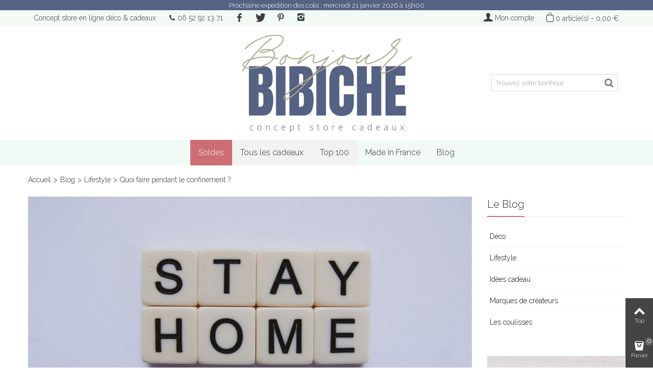

--- FILE ---
content_type: text/html; charset=utf-8
request_url: https://www.bonjourbibiche.com/blog/247_quoi-faire-pendant-le-confinement.html
body_size: 12604
content:
<!DOCTYPE HTML> <!--[if lt IE 7]><html class="no-js lt-ie9 lt-ie8 lt-ie7" lang="fr-fr"><![endif]--> <!--[if IE 7]><html class="no-js lt-ie9 lt-ie8 ie7" lang="fr-fr"><![endif]--> <!--[if IE 8]><html class="no-js lt-ie9 ie8" lang="fr-fr"><![endif]--> <!--[if gt IE 8]><html class="no-js ie9" lang="fr-fr"><![endif]--><html lang="fr-fr"><head><meta charset="utf-8" /><title>Quoi faire pendant le confinement ?</title><meta name="description" content="60 activités à faire en famille ou en solo pendant le confinement." /><meta name="keywords" content="quoi faire pendant le confinement" /><meta name="robots" content="index,follow" /><meta name="viewport" content="width=device-width, minimum-scale=0.25, maximum-scale=1.6, initial-scale=1.0" /><meta name="apple-mobile-web-app-capable" content="yes" /><link rel="icon" type="image/vnd.microsoft.icon" href="/img/favicon.ico?1719581610" /><link rel="shortcut icon" type="image/x-icon" href="/img/favicon.ico?1719581610" /><link rel="apple-touch-icon" sizes="57x57" href="/modules/stthemeeditor/img/1/touch-icon-iphone-57.png" /><link rel="apple-touch-icon" sizes="72x72" href="/modules/stthemeeditor/img/1/touch-icon-iphone-72.png" /><link rel="apple-touch-icon" sizes="114x114" href="/modules/stthemeeditor/img/1/touch-icon-iphone-114.png" /><link rel="apple-touch-icon" sizes="144x144" href="/modules/stthemeeditor/img/1/touch-icon-iphone-144.png" /><link rel="stylesheet" href="https://fonts.googleapis.com/css?family=Raleway:300" type="text/css" media="all" /><link rel="stylesheet" href="https://fonts.googleapis.com/css?family=Raleway:100" type="text/css" media="all" /><link rel="stylesheet" href="https://fonts.googleapis.com/css?family=Raleway:200" type="text/css" media="all" /><link rel="stylesheet" href="https://www.bonjourbibiche.com/themes/panda/cache/v_154_cf6fd6db8c45e2af7b66e273fcc17436_all.css" type="text/css" media="all" /><link href="https://www.bonjourbibiche.com/modules/stthemeeditor/views/css/customer-s1.css" rel="stylesheet" type="text/css" media="all" /> <style type="text/css">.st_banner_block_1 .style_content, a.st_banner_block_1 , .st_banner_block_1 .style_content a{color:#ffffff;} .st_banner_block_1 .icon_line:after, .st_banner_block_1 .icon_line:before{background-color:#ffffff;} .st_banner_block_1 .line, .st_banner_block_1 .btn{border-color:#ffffff;}.st_banner_block_2 .style_content, a.st_banner_block_2 , .st_banner_block_2 .style_content a{color:#ffffff;} .st_banner_block_2 .icon_line:after, .st_banner_block_2 .icon_line:before{background-color:#ffffff;} .st_banner_block_2 .line, .st_banner_block_2 .btn{border-color:#ffffff;}.st_banner_block_3 .style_content, a.st_banner_block_3 , .st_banner_block_3 .style_content a{color:#ffffff;} .st_banner_block_3 .icon_line:after, .st_banner_block_3 .icon_line:before{background-color:#ffffff;} .st_banner_block_3 .line, .st_banner_block_3 .btn{border-color:#ffffff;}.st_banner_block_4 .style_content, a.st_banner_block_4 , .st_banner_block_4 .style_content a{color:#ffffff;} .st_banner_block_4 .icon_line:after, .st_banner_block_4 .icon_line:before{background-color:#ffffff;} .st_banner_block_4 .line, .st_banner_block_4 .btn{border-color:#ffffff;}.st_banner_block_7 .style_content, a.st_banner_block_7 , .st_banner_block_7 .style_content a{color:#ffffff;} .st_banner_block_7 .icon_line:after, .st_banner_block_7 .icon_line:before{background-color:#ffffff;} .st_banner_block_7 .line, .st_banner_block_7 .btn{border-color:#ffffff;}#st_banner_10.st_banner_row .row{margin-left:-0px;margin-right:-0px;}#st_banner_10 .banner_col{padding-left:0px;padding-right:0px;}#st_banner_10 .banner_col.banner_b .st_banner_block{margin-bottom:0px;}#st_banner_10{margin-bottom:20px;}#st_banner_11.st_banner_row .row{margin-left:-0px;margin-right:-0px;}#st_banner_11 .banner_col{padding-left:0px;padding-right:0px;}#st_banner_11 .banner_col.banner_b .st_banner_block{margin-bottom:0px;}#st_banner_11{margin-top:0px;}#st_banner_11{margin-bottom:0px;}</style><style type="text/css">.stsocial_list li a,#footer-primary .stsocial_list li a,#footer-secondary .stsocial_list li a,#footer-tertiary .stsocial_list li a{color:#3b3b3b;}.stsocial_list li a:hover,#footer-primary .stsocial_list li a:hover,#footer-secondary .stsocial_list li a:hover,#footer-tertiary .stsocial_list li a:hover{color:#000000;}.stsocial_list li a,#footer-primary .stsocial_list li a,#footer-secondary .stsocial_list li a,#footer-tertiary .stsocial_list li a{background-color:#f2faf6;}.stsocial_list_footer_bottom .icon-large{font-size:1.166em;}</style><style type="text/css">.parallax_text_con_1 .style_content, .parallax_text_con_1 .style_content a{color:#ffffff;} .parallax_text_con_1 .icon_line:after, .parallax_text_con_1 .icon_line:before{background-color:#ffffff;} .parallax_text_con_1 .line, .parallax_text_con_1 .btn{border-color:#ffffff;}.parallax_text_con_2 .style_content, .parallax_text_con_2 .style_content a{color:#ffffff;} .parallax_text_con_2 .icon_line:after, .parallax_text_con_2 .icon_line:before{background-color:#ffffff;} .parallax_text_con_2 .line, .parallax_text_con_2 .btn{border-color:#ffffff;}#parallax_box_1{background-image: url(https://www.bonjourbibiche.com/modules/stthemeeditor/patterns/25.png);}#parallax_box_1 .parallax_heading{color:#ffffff;}#owl-parallax-1.owl-theme .owl-controls .owl-page.active span{background-color:#ffffff;}#parallax_box_1{padding-top:60px;}#parallax_box_1{padding-bottom:60px;}#parallax_box_2{background-image: url(https://www.bonjourbibiche.com/upload/stparallax/dda22dd9ccdbfd56b41ee2c143a3a01c.jpg);}#parallax_box_2{margin-top:10px;}#parallax_box_2{margin-bottom:10px;}</style><style type="text/css">#st_mega_menu_wrap #st_ma_150,#st_mega_menu_column_block #st_ma_150{background-color:#f2f2f2;}#st_mega_menu_wrap #st_ma_155,#st_mega_menu_column_block #st_ma_155,#st_mega_menu_wrap #st_ma_155,#st_mega_menu_wrap #st_ma_155 a,#st_mega_menu_column_block #st_ma_155,#st_mega_menu_column_block #st_ma_155 a{color:#ffffff;}#st_mega_menu_wrap #st_ma_155:hover, #st_mega_menu_wrap #st_menu_155.current .ma_level_0,#st_mega_menu_column_block #st_ma_155:hover, #st_mega_menu_column_block #st_menu_155.current .ma_level_0,#st_mega_menu_wrap #st_ma_155 a:hover,#st_mega_menu_column_block #st_ma_155 a:hover{color:#ffffff;}#st_mega_menu_wrap #st_ma_155,#st_mega_menu_column_block #st_ma_155{background-color:#ce6d74;}#st_mega_menu_wrap #st_ma_164,#st_mega_menu_column_block #st_ma_164{background-color:#f2f2f2;}</style><style type="text/css">#easycontent_47 {margin-top:0px;}#easycontent_47 {margin-bottom:0px;}#easycontent_48 {margin-top:0px;}#easycontent_48 {margin-bottom:0px;}#easycontent_52 .style_content .btn{color:#2b2b2b;}#easycontent_52 .style_content .btn{background-color:#f2faf6;border-color:#f2faf6;}#easycontent_52 .style_content .btn:hover{color:#ffffff;}#easycontent_52 .style_content .btn:hover{border-color:#2b2b2b;}#easycontent_52 .style_content .btn:hover{-webkit-box-shadow: none; box-shadow: none;background-color: #2b2b2b;}</style><style type="text/css">body#index .st_blog_featured_article_container .products_slider .owl-theme.owl-navigation-tr .owl-controls .owl-buttons div.disabled,body#index .st_blog_featured_article_container .products_slider .owl-theme.owl-navigation-tr .owl-controls .owl-buttons div.disabled:hover{background-color:transplanted;}</style><style type="text/css">body#index .st_blog_recent_article_container .products_slider .owl-theme.owl-navigation-tr .owl-controls .owl-buttons div.disabled,body#index .st_blog_recent_article_container .products_slider .owl-theme.owl-navigation-tr .owl-controls .owl-buttons div.disabled:hover{background-color:transplanted;}</style><style type="text/css">.brands_slider_container .products_slider .owl-theme.owl-navigation-tr .owl-controls .owl-buttons div.disabled,.brands_slider_container .products_slider .owl-theme.owl-navigation-tr .owl-controls .owl-buttons div.disabled:hover{background-color:transplanted;}</style><style type="text/css">.featured_categories_slider_container .products_slider .owl-theme.owl-navigation-tr .owl-controls .owl-buttons div.disabled,.featured_categories_slider_container .products_slider .owl-theme.owl-navigation-tr .owl-controls .owl-buttons div.disabled:hover{background-color:transplanted;}</style><style type="text/css">.best-sellers_block_center_container .products_slider .owl-theme.owl-navigation-tr .owl-controls .owl-buttons div.disabled,.best-sellers_block_center_container .products_slider .owl-theme.owl-navigation-tr .owl-controls .owl-buttons div.disabled:hover{background-color:transplanted;}</style><meta name="twitter:card" content="summary"><meta name="twitter:site" content="@bonjourbibiche"><meta name="twitter:creator" content="@bonjourbibiche"><meta name="twitter:title" content="Bonjour Bibiche - Happy concept-store made in Paris"><meta name="twitter:description" content="Un bel objet design, un accessoire tendance, un bijou de créateur, de la vaisselle colorée, de la belle papeterie... BONJOUR BIBICHE c'est La bonne adresse pour [vous] faire plaisir et trouver des idées pour illuminer la décoration de votre appartement."><meta name="twitter:image" content="../img/logo.jpg"><script async src="https://www.googletagmanager.com/gtag/js?id=G-Y86ZKPN5JM"></script> <script src="https://www.google.com/recaptcha/api.js?hl=fr-fr"></script> </head><body id="module-stblog-article" class="module-stblog-article hide-left-column show-right-column lang_fr "> <!--[if lt IE 9]><p class="alert alert-warning">Please upgrade to Internet Explorer version 9 or download Firefox, Opera, Safari or Chrome.</p> <![endif]--><div id="st-container" class="st-container st-effect-0"><div class="st-pusher"><div class="st-content"><div class="st-content-inner"><div id="body_wrapper"><div class="header-container "> <header id="header"><div class="banner"><div id="st_banner_11" class="st_banner_row block hidden-xs "><div class="row block_content"><div id="banner_box_11" class="col-sm-12 banner_col" data-height="100"><div id="st_banner_block_7" class="st_banner_block_7 st_banner_block" style="height:20px;"><div class="st_banner_image" style="background-color:#556284;"></div><div class="banner_text text_table_wrap "><div class="text_table"><div class="text_td style_content text-center banner_text_top clearfix"><p style="font-size:.9em;text-align:center;"><span style="color:#ffffff;">Prochaine expédition des colis : mercredi 21 janvier 2026 à 15h00</span></p></div></div></div></div></div></div></div></div><div id="top_bar" class="nav space-s" ><div class="wide_container"><div class="container"><div class="row"> <nav id="nav_left" class="clearfix"><div id="multilink_18" class="stlinkgroups_top dropdown_wrap first-item top_bar_item"><div class="dropdown_tri header_item"> Concept store en ligne d&eacute;co &amp; cadeaux</div></div><div id="multilink_5" class="stlinkgroups_top dropdown_wrap top_bar_item"><div class="dropdown_tri header_item"> <i class="icon-phone"></i>06 52 92 13 71</div></div><ul class="stsocial_list stsocial_list_topbar clearfix li_fl"><li class="top_bar_item"><a class="header_item" id="stsocial_facebook" href="http://www.facebook.com/bonjourbibiche" rel="nofollow" title="Facebook" target="_blank" ><i class="icon-facebook icon-large"></i></a></li><li class="top_bar_item"><a class="header_item" id="stsocial_twitter" href="http://www.twitter.com/bonjourbibiche" rel="nofollow" title="Twitter" target="_blank" ><i class="icon-twitter icon-large"></i></a></li><li class="top_bar_item"><a class="header_item" id="stsocial_pinterest" href="https://fr.pinterest.com/bonjourbibiche/" rel="nofollow" title="Pinterest" target="_blank" ><i class="icon-pinterest icon-large"></i></a></li><li class="top_bar_item"><a class="header_item" id="stsocial_instagram" href="https://www.instagram.com/bonjourbibiche" rel="nofollow" title="Instagram" target="_blank" ><i class="icon-instagram icon-large"></i></a></li></ul></nav> <nav id="nav_right" class="clearfix"><!--[hook displayNav] 160--><div class="shopping_cart top_bar_item shopping_cart_style_1 hidden-sm hidden-xs"> <a href="https://www.bonjourbibiche.com/commande" id="shopping_cart" title="Voir mon panier" rel="nofollow" class="header_item"><div class="ajax_cart_bag"> <span class="ajax_cart_quantity amount_circle ">0</span> <span class="ajax_cart_bg_handle"></span></div> <span class="cart_text">Panier</span> <span class="ajax_cart_quantity">0</span> <span class="ajax_cart_product_txt">article(s)</span> <span class="ajax_cart_split">-</span> <span class="ajax_cart_total"> 0,00 € </span> </a><div id="cart_block" class="cart_block exclusive"><div class="block_content"><div class="cart_block_list"><p class="cart_block_no_products alert alert-warning"> Aucun article</p><div class="cart-prices unvisible"><div class="cart-prices-line first-line"> <span class="price cart_block_shipping_cost ajax_cart_shipping_cost "> Offerte ! </span> <span > Livraison </span></div><div class="cart-prices-line last-line"> <span class="price cart_block_total ajax_block_cart_total">0,00 €</span> <span>TOTAL</span></div></div><p class="cart-buttons unvisible "> <a id="button_order_cart" class="btn btn-default" href="https://www.bonjourbibiche.com/commande" title="Voir mon panier" rel="nofollow">Voir mon panier</a></p><p> .</p><p> .</p></div></div></div></div><!--[hook displayNav] 160--><!--[hook displayNav] 111--><a class="login top_bar_item" href="https://www.bonjourbibiche.com/mon-compte" rel="nofollow" title="Connectez-vous à votre compte"> <span class="header_item"><i class="icon-user-1 icon-mar-lr2 icon-large"></i>Mon compte</span> </a><!--[hook displayNav] 111--></nav></div></div></div></div> <section id="mobile_bar" class="animated fast"><div class="container"><div id="mobile_bar_container" class=" mobile_bar_center_layout"><div id="mobile_bar_left"><div id="mobile_bar_left_inner"><a id="mobile_bar_menu_tri" class="mobile_bar_tri" href="javascript:;" rel="nofollow"> <i class="icon-menu icon_btn icon-1x"></i> <span class="mobile_bar_tri_text">Menu</span> </a></div></div><div id="mobile_bar_center"> <a id="mobile_header_logo" href="https://www.bonjourbibiche.com/" title="Bonjour Bibiche"> <img class="logo replace-2x" src="https://www.bonjourbibiche.com/img/bonjour-bibiche-logo-1605289268.jpg" data-2x="https://www.bonjourbibiche.com/modules/stthemeeditor/img/2fd655805a4da3111793c5076dfcb529.png" alt="Bonjour Bibiche" width="524" height="300"/> </a></div><div id="mobile_bar_right"><div id="mobile_bar_right_inner"><!--[hook displayMobileBar] 160--><a id="mobile_bar_cart_tri" href="javascript:;" rel="nofollow" title="Panier"><div class="ajax_cart_bag"> <span class="ajax_cart_quantity amount_circle ">0</span> <span class="ajax_cart_bg_handle"></span></div> <span class="mobile_bar_tri_text">Panier</span> </a><!--[hook displayMobileBar] 160--></div></div></div></div> </section><div id="header_primary" class="animated fast"><div class="wide_container"><div class="container"><div id="header_primary_row" class="row"><div id="header_left" class="col-sm-12 col-md-4 clearfix"></div><div id="header_center" class="col-sm-12 col-md-4"> <a id="logo_center" href="https://www.bonjourbibiche.com/" title="Bonjour Bibiche"> <img class="logo replace-2x" src="https://www.bonjourbibiche.com/img/bonjour-bibiche-logo-1605289268.jpg" data-2x="https://www.bonjourbibiche.com/modules/stthemeeditor/img/2fd655805a4da3111793c5076dfcb529.png" alt="Bonjour Bibiche" width="524" height="300"/> </a></div><div id="header_right" class="col-sm-12 col-md-4"><div id="header_top" class="row"><div id="header_top_right" class="col-sm-12 col-md-12 clearfix"> <!--[hook displayTop] 40--><!--[hook displayTop] 40--><!--[hook displayTop] 41--><!--[hook displayTop] 41--><!--[hook displayTop] 65--><!--[hook displayTop] 65--><!--[hook displayTop] 159--><div id="search_block_top" class=" top_bar_item clearfix"><form id="searchbox" method="get" action="https://www.bonjourbibiche.com/recherche" ><div id="searchbox_inner" class="clearfix"> <input type="hidden" name="controller" value="search" /> <input type="hidden" name="orderby" value="position" /> <input type="hidden" name="orderway" value="desc" /> <input class="search_query form-control" type="text" id="search_query_top" name="search_query" placeholder="Trouvez votre bonheur" value="" autocomplete="off" /> <button type="submit" name="submit_search" class="button-search"> <i class="icon-search-1 icon-large"></i> </button><div class="hidden more_prod_string">Plus de produits &gt;&gt;</div></div></form> </div><!--[hook displayTop] 159--><!--[hook displayTop] 134--><!--[hook displayTop] 134--></div></div></div></div></div></div></div> <section id="top_extra"><div id="st_mega_menu_container" class="animated fast"><div class="container"> <nav id="st_mega_menu_wrap" role="navigation"><ul class="st_mega_menu clearfix mu_level_0"><li id="st_menu_155" class="ml_level_0 m_alignment_0"> <a id="st_ma_155" href="https://www.bonjourbibiche.com/95-soldes" class="ma_level_0">Soldes</a></li><li id="st_menu_164" class="ml_level_0 m_alignment_0"> <a id="st_ma_164" href="https://www.bonjourbibiche.com/71-tous-les-articles" class="ma_level_0">Tous les cadeaux</a></li><li id="st_menu_150" class="ml_level_0 m_alignment_0"> <a id="st_ma_150" href="https://www.bonjourbibiche.com/140-top-cadeau" class="ma_level_0">Top 100</a></li><li id="st_menu_170" class="ml_level_0 m_alignment_1"> <a id="st_ma_170" href="https://www.bonjourbibiche.com/66-made-in-france" class="ma_level_0">Made in France</a></li><li id="st_menu_165" class="ml_level_0 m_alignment_0"> <a id="st_ma_165" href="https://www.bonjourbibiche.com/blog" class="ma_level_0">Blog</a></li></ul> </nav></div></div> </section> </header></div><div id="breadcrumb_wrapper" class=""><div class="container"><div class="row"><div class="col-xs-12 clearfix"><section class="breadcrumb" xmlns:v="http://rdf.data-vocabulary.org/#"><ul itemprop="breadcrumb"><li typeof="v:Breadcrumb"><a class="home" href="https://www.bonjourbibiche.com/" title="Retour &agrave; l&#039;accueil" rel="v:url" property="v:title">Accueil</a></li><li class="navigation-pipe">&gt;</li><li typeof="v:Breadcrumb"><a rel="v:url" property="v:title" href="https://www.bonjourbibiche.com/blog" title="Blog">Blog</a></li><li class="navigation-pipe">&gt;</li><li typeof="v:Breadcrumb"><a rel="v:url" property="v:title" href="https://www.bonjourbibiche.com/blog/3-lifestyle-mode-bijoux-createurs" title="Lifestyle">Lifestyle</a></li><li class="navigation-pipe">&gt;</li><li typeof="v:Breadcrumb"><span property="v:title">Quoi faire pendant le confinement ?</span></li></ul> </section></div></div></div></div><div class="columns-container"><div id="columns" class="container"><div class="row"><div id="center_column" class="center_column col-xs-12 col-sm-9"><div id="blog_primary_block"><div class="blog_image"><img src="https://www.bonjourbibiche.com/upload/stblog/1/247/342/247342large.jpg" alt="Quoi faire pendant le confinement ?" width="870" height="450" class="hover_effect" /></div><h1 class="heading">Quoi faire pendant le confinement ?</h1><div class="blog_content mar_b2"><p>Bonjour Bibiche ! Vous cherchez des activités à faire en famille ou en solo pendant le confinement ? Voici quelques suggestions pour occuper votre temps libre et garder le moral ces 30 prochains jours.<br />Bon courage à tous…et restez chez vous !</p><ol><li>Méditer</li><li>Faire la sieste</li><li>Astiquer l’argenterie</li><li>Ecouter de la musique</li><li>Jouer à des jeux vidéos</li><li>Nettoyer ses canalisations</li><li>Faire de la luminothérapie</li><li><span style="text-decoration: underline;"><a href="https://www.bonjourbibiche.com/62_hygge-games">Jouer à des jeux de société</a></span></li><li>Adopter la tendance <em>low poo</em></li><li>Prendre un goûter gourmand</li><li>Faire ses propres cosmétiques</li><li>Faire l’amour ou se masturber</li><li>Trier les papiers administratifs</li><li>Faire un puzzle de 1000 pièces</li><li>Manger des plats réconfortants</li><li>Ecrire des haikus ou des poèmes</li><li>Lire ou relire des livres ou des BD</li><li>Participer à des challenges TikTok</li><li>Réduire sa consommation d’alcool</li><li>Refaire les joints de la salle-de-bain</li><li>Se lancer dans l’écriture d’un roman</li><li>Trier et ranger ses placards de cuisine</li><li>Rempoter les plantes qui en ont besoin</li><li>Danser sur les tubes de son adolescence</li><li>Fabriquer ses propres produits ménagers</li><li>Rédiger un journal de bord du confinement</li><li>Confectionner ses propres masques en tissu</li><li>Nettoyer son appartement de fond en comble</li><li>Jouer aux cartes, en solo, à deux ou en famille</li><li>Lister les projets à réaliser après la quarantaine</li><li>Rien (c’est bien aussi parfois de ne rien faire ;-)</li><li>Réviser ses cours de maths, d’histoire ou de géo</li><li>Remplir des pages de mots-fléchés ou de sudoku</li><li>Aérer les pièces de la maison, très régulièrement</li><li>Entamer une cure de vitamines ou de gelée royale</li><li>Acheter en ligne une tenue d’intérieure confortable</li><li>Regarder des films, des séries ou des dessins-animés</li><li>Faire le tri dans ses photos et réaliser un&nbsp;<span style="text-decoration: underline;"><a href="https://www.bonjourbibiche.com/121-scrapbooking">album souvenir</a></span></li><li>Prendre un bain ou s’octroyer des moments de relaxation</li><li>Trier et ranger sa garde-robe selon la méthode Marie Condo</li><li>Apprendre une nouvelle langue ou suivre un formation en ligne</li><li>Préparer des gâteaux, des biscuits, des cookies et de la brioche</li><li>Créer un&nbsp;<span style="text-decoration: underline;"><a href="https://www.bonjourbibiche.com/blog/246_calendrier-de-l-avent-du-confinement.html">calendrier de l’avent du confinement</a></span> pour ses proches</li><li>Repeindre une pièce ou réparer les objets cassés dans la maison</li><li>S’adonner à des activités artistiques (dessin, peinture, chant, etc.)</li><li>Décrotter, nettoyer et cirer ses souliers en cuir avant de les ranger</li><li>Faire des soins du corps et du visage (gommage, masque, hydratation)</li><li>Faire ses repérages pour Noël et lister des&nbsp;<span style="text-decoration: underline;"><a href="https://www.bonjourbibiche.com/137-cadeau-noel">idées cadeaux</a></span> pour ses proches</li><li>Cuisiner des plats familiaux qui demandent plusieurs heures de préparation</li><li>Suivre des cours en ligne de yoga, de zumba, de fitness ou de gymnastique</li><li>Mettre en vente sur un site de seconde main les vêtements qu’on ne met plus</li><li>Faire le tri dans ses placards de salle-de-bain et jeter les cosmétiques périmés</li><li>Réaménager la pièce à vivre, changer les housses de coussin,&nbsp;<span style="text-decoration: underline;"><a href="https://www.bonjourbibiche.com/84-bougies-et-bougeoirs">allumer des bougies</a></span></li><li>Proposer aux personnes âgées ou fragiles proches de chez vous de faire leurs courses</li><li>Trier sa messagerie et se désabonner de toutes les newsletters reçues sans consentement</li><li>Sortir la boite à couture pour repriser ses vêtements abimés et recoudre les boutons prêts à tomber</li><li>Prendre des nouvelles de ses proches et leur envoyer des nouvelles par courrier, Skype ou whatsapp</li><li>Faire un don à une association caritative ou s’engager auprès d’une équipe de maraudeurs de la Croix-Rouge</li><li>S’initier à une activité créative (tricot, <span style="text-decoration: underline;"><a href="https://www.bonjourbibiche.com/57_britney-pompadour">broderie</a></span>, origami, <em>scrapbooking</em>, papier-mâché, pâte à sel, coloriage, etc.)</li><li>Cuisiner de bons petits plats et les apporter à l’hôpital le plus proche de chez vous dans la limite des conditions de déplacement</li></ol><p>Et vous ? Que faites-vous pour occuper vos journées pendant le confinement ?</p></div><div class="blog_info mar_b1"> <span class="posted_on">Posté le</span> <span class="date-add">01/11/2020</span> <span class="posted_by">par</span> <span class="posted_author">Juliette</span> <span class="blog-categories"> <a href="https://www.bonjourbibiche.com/blog/1-accueil" title="Home">Home</a>, <a href="https://www.bonjourbibiche.com/blog/3-lifestyle-mode-bijoux-createurs" title="Lifestyle">Lifestyle</a> </span></div></div> <section id="blog_link_nav" class="clearfix"> <a href="https://www.bonjourbibiche.com/blog/240_statistiques-noel.html" title="Article précédent" class="fl"><i class="icon-left-open-3 icon-mar-lr2"></i>Article précédent</a> <a href="https://www.bonjourbibiche.com/blog/259_plaisirs-de-noel.html" title="Article suivant" class="fr">Article suivant<i class="icon-right-open-3 icon-mar-lr2"></i></a> </section> <section id="blog_related_products" class="block products_block section"><h3 class="title_block "><span>Vous aimerez peut-être</span></h3><div id="blog_related-itemslider" class="products_slider"><div class="slides owl-navigation-tr"><div class="ajax_block_product first_item"><div class="pro_outer_box"><div class="pro_first_box"> <a href="https://www.bonjourbibiche.com/carnets/1783-journal-intime-avec-cadenas.html" title="Journal intime avec cadenas" class="product_image"><img data-src="https://www.bonjourbibiche.com/12943-home_default/journal-intime-avec-cadenas.jpg" height="273" width="273" alt="Journal intime avec cadenas" class="replace-2x img-responsive front-image lazyOwl "/> </a></div><div class="pro_second_box"><p class="s_title_block "><a href="https://www.bonjourbibiche.com/carnets/1783-journal-intime-avec-cadenas.html" title="Journal intime avec cadenas">Journal intime avec cadenas</a></p><div class="price_container"> <span class="price">13,95 €</span></div></div></div></div><div class="ajax_block_product last_item"><div class="pro_outer_box"><div class="pro_first_box"> <a href="https://www.bonjourbibiche.com/jouets-enfant/1844-puzzle-plage.html" title="Puzzle Plage paradisiaque" class="product_image"><img data-src="https://www.bonjourbibiche.com/11443-home_default/puzzle-plage.jpg" height="273" width="273" alt="Puzzle Plage paradisiaque" class="replace-2x img-responsive front-image lazyOwl "/> </a></div><div class="pro_second_box"><p class="s_title_block "><a href="https://www.bonjourbibiche.com/jouets-enfant/1844-puzzle-plage.html" title="Puzzle Plage paradisiaque">Puzzle Plage paradisiaque</a></p><div class="price_container"> <span class="price">14,93 €</span></div></div></div></div></div> </section><div id="blog_secondary_block"> <section id="st_blog_comment_reply_block" class="block section"><h4 class="title_block"><span id="stblog_leave_a_comment">Laisser un commentaire</span><span id="stblog_leave_a_reply">Répondre</span></h4><div class="st_blog_comment_reply"><form name="st_blog_comment_form" action="https://www.bonjourbibiche.com/module/stblogcomments/default?action=add_comment&secure_key=5278b231fb46a84c04a371f7aa062fab"><div id="comment_input" class="row"><p class="col-xs-4"><input name="customer_name" type="text" class="form-control" placeholder="Nom (requis)" value="" /></p><p class="col-xs-4"><input name="customer_email" type="text" class="form-control" placeholder="Email" value="" /></p></div><div id="comment_textarea" class="row"><div class="col-xs-8"><textarea id="comment_content" name="content" rows="30" cols="6" class="form-control" autocomplete="off"></textarea></div></div> <input name="id_blog" type="hidden" value="247" /> <input id="blog_comment_parent_id" name="id_parent" type="hidden" value="0" /><div> <input type="submit" name="st_blog_comment_submit" id="st_blog_comment_submit" value="Publier" class="btn btn-default mar_r4" /> <a href="javascript:;" id="cancel_comment_reply_link" class="go hidden">Annuler</a></div></form></div> </section></div></div><div id="right_column" class="col-xxs-8 col-xs-6 col-sm-3 column"><div id="st_blog_block_categories" class="block column_block"><h3 class="title_block"><span>Le Blog</span></h3><div class="block_content categories_tree_block"><ul class="tree dhtml"><li > <a href="https://www.bonjourbibiche.com/blog/4-decoration-design" title="D&eacute;co">D&eacute;co</a></li><li > <a href="https://www.bonjourbibiche.com/blog/3-lifestyle-mode-bijoux-createurs" class="selected" title="Lifestyle">Lifestyle</a></li><li > <a href="https://www.bonjourbibiche.com/blog/5-idees-cadeau-original" title="Id&eacute;es cadeau">Id&eacute;es cadeau</a></li><li > <a href="https://www.bonjourbibiche.com/blog/6-portraits-de-blogueurs" title="Marques de cr&eacute;ateurs">Marques de cr&eacute;ateurs</a></li><li class="last"> <a href="https://www.bonjourbibiche.com/blog/2-les-coulisses" title="Les coulisses">Les coulisses</a></li></ul> </div></div><div id="st_banner_12" class="st_banner_row block hover_effect_4 "><div class="row block_content"><div id="banner_box_12" class="col-sm-12 banner_col" data-height="100"> <a id="st_banner_block_9" href="https://www.bonjourbibiche.com/95-soldes" class="st_banner_block_9 st_banner_block" target="_self" title="Soldes d&#039;&eacute;t&eacute; @bonjourbibiche" style="height:600px;"><div class="st_banner_image" style="background-image:url(https://www.bonjourbibiche.com/upload/stbanner/4d303780b9e3a4bea861ef357995c142.jpg);"></div> </a></div></div></div></div></div></div></div> <footer id="footer" class="footer-container"> <section id="footer-primary"><div class="wide_container"><div class="container"><div class="row"> <section id="easycontent_47" class=" easycontent col-xs-12 col-sm-6 block"><div class="style_content footer_block_content keep_open text-center "><div class="col-xs-12 col-sm-4" style="padding: 0px 0px 0px 0px;"><p style="font-size: 12px; text-align: center; margin: 0px 0px 0px 0px;"><strong>Livraison rapide<br /></strong></p><div class="easy_icon" style="text-align: center; margin-bottom: 10px;"></div><p style="font-size: 12px; text-align: center; margin-right: 5px; margin-left: 5px; margin-bottom: 10px;">Colissimo ou Lettre suivie</p></div><div class="col-xs-12 col-sm-4" style="padding: 0px 0px 0px 0px;"><p style="font-size: 12px; text-align: center; margin: 0px 0px 0px 0px;"><strong>Prochain envoi<br /></strong></p><div class="easy_icon" style="text-align: center; margin-bottom: 10px;"></div><p style="font-size: 12px; text-align: center; margin-right: 5px; margin-left: 5px; margin-bottom: 10px;">Mercredi 21 janvier 2026 à 15h00</p></div><div class="col-xs-12 col-sm-4" style="padding: 0px 0px 0px 0px;"><p style="font-size: 12px; text-align: center; margin: 0px 0px 0px 0px;"><strong>Délais livraison<br /></strong></p><div class="easy_icon" style="text-align: center; margin-bottom: 10px;"></div><p style="font-size: 12px; text-align: center; margin-right: 5px; margin-left: 5px; margin-bottom: 10px;">2 à 3 jours en France métropolitaine</p></div></div> </section> <section id="easycontent_48" class=" easycontent col-xs-12 col-sm-6 block"><div class="style_content footer_block_content keep_open text-center "><div class="col-xs-12 col-sm-4" style="padding: 0px 0px 0px 0px;"><p style="font-size: 12px; text-align: center; margin: 0px 0px 0px 0px;"><strong>Achat sécurisé</strong></p><div class="easy_icon" style="text-align: center; margin-bottom: 10px;"></div><p style="font-size: 12px; text-align: center; margin-right: 5px; margin-left: 5px; margin-bottom: 10px;">CB, virement, chèque, PayPal acceptés</p></div><div class="col-xs-12 col-sm-4" style="padding: 0px 0px 0px 0px;"><p style="font-size: 12px; text-align: center; margin: 0px 0px 0px 0px;"><strong>Retour colis</strong></p><div class="easy_icon" style="text-align: center; margin-bottom: 10px;"></div><p style="font-size: 12px; text-align: center; margin-right: 5px; margin-left: 5px; margin-bottom: 10px;">14 jours pour changer d’avis</p></div><div class="col-xs-12 col-sm-4" style="padding: 0px 0px 0px 0px;"><p style="font-size: 12px; text-align: center; margin: 0px 0px 0px 0px;"><strong>Envoi à un ami<br /></strong></p><div class="easy_icon" style="text-align: center; margin-bottom: 10px;"></div><p style="font-size: 12px; text-align: center; margin-right: 5px; margin-left: 5px; margin-bottom: 10px;">Emballage cadeau facturé 1 €</p></div></div> </section></div></div></div> </section> <section id="footer-secondary"><div class="wide_container"><div class="container"><div class="row"> <!--[hook displayFooter] 50--><!--[hook displayFooter] 50--><!--[hook displayFooter] 120--><!--[hook displayFooter] 120--><!--[hook displayFooter] 181--> <!--[hook displayFooter] 181--></div></div></div> </section> <section id="footer-tertiary"><div class="wide_container"><div class="container"><div class="row"> <section id="multilink_13" class="stlinkgroups_links_footer col-xs-12 col-sm-2-4 block "> <a href="javascript:;" class="opener visible-xs">&nbsp;</a><p class="title_block"> A propos</p><ul class="footer_block_content bullet custom_links_list"><li> <a href="https://www.bonjourbibiche.com/content/6-qui-sommes-nous" title="A propos de Bonjour Bibiche" > Qui sommes-nous ? </a></li><li> <a href="https://www.bonjourbibiche.com/content/20-newsletters-de-bonjour-bibiche-les-bonnes-nouvelles" title="Newsletter" > Newsletter </a></li><li> <a href="https://www.bonjourbibiche.com/blog" title="Blog" > Blog </a></li><li> <a href="https://www.bonjourbibiche.com/content/18-presse" title="Rubrique Presse" > Presse </a></li><li> <a href="https://www.bonjourbibiche.com/content/3-conditions-generales-vente" title="Conditions g&eacute;n&eacute;rales de vente" rel="nofollow" > CGV </a></li><li> <a href="https://www.bonjourbibiche.com/content/2-mentions-legales" title="Mentions l&eacute;gales" rel="nofollow" > Mentions l&eacute;gales </a></li><li> <a href="https://www.bonjourbibiche.com/content/12-donnees-personnelles" title="Donn&eacute;es personnelles" rel="nofollow" > Donn&eacute;es personnelles </a></li></ul> </section> <section id="multilink_14" class="stlinkgroups_links_footer col-xs-12 col-sm-2-4 block "> <a href="javascript:;" class="opener visible-xs">&nbsp;</a><p class="title_block"> Catalogue</p><ul class="footer_block_content bullet custom_links_list"><li> <a href="https://www.bonjourbibiche.com/68-tendances" title="Tendances" > Tendances </a></li><li> <a href="https://www.bonjourbibiche.com/nouveaux-produits" title="Nouveaut&eacute;s du jour" > Nouveaut&eacute;s </a></li><li> <a href="https://www.bonjourbibiche.com/content/24-boutique-de-createurs-en-ligne" title="Boutique de cr&eacute;ateurs en ligne" > Marques </a></li><li> <a href="https://www.bonjourbibiche.com/promotions" title="Soldes" > Promotions </a></li><li> <a href="https://www.bonjourbibiche.com/content/25-code-promo-bonjour-bibiche" title="Code promo Bonjour Bibiche" rel="nofollow" > Code promo </a></li><li> <a href="https://www.bonjourbibiche.com/plan-site" title="Sitemap" > Plan du site </a></li></ul> </section> <section id="multilink_16" class="stlinkgroups_links_footer col-xs-12 col-sm-2-4 block "> <a href="javascript:;" class="opener visible-xs">&nbsp;</a><p class="title_block"> Services</p><ul class="footer_block_content bullet custom_links_list"><li> <a href="https://www.bonjourbibiche.com/module/blockwishlist/mywishlist" title="Wishlist" rel="nofollow" > Wishlist </a></li><li> <a href="https://www.bonjourbibiche.com/139-cartes-cadeau" title="Cartes Cadeau" > Carte cadeau </a></li><li> <a href="https://www.bonjourbibiche.com/content/21-premiere-visite-chez-bonjour-bibiche" title="Premi&egrave;re visite chez Bonjour Bibiche" > Papier cadeau </a></li><li> <a href="https://www.bonjourbibiche.com/content/1-livraison" title="Livraison" rel="nofollow" > Livraison </a></li><li> <a href="https://www.bonjourbibiche.com/content/27-affiliation" title="Affiliation" rel="nofollow" > Affiliation </a></li></ul> </section> <section id="multilink_17" class="stlinkgroups_links_footer col-xs-12 col-sm-2-4 block "> <a href="javascript:;" class="opener visible-xs">&nbsp;</a><p class="title_block"> Aide</p><ul class="footer_block_content bullet custom_links_list"><li> <a href="https://www.bonjourbibiche.com/content/21-premiere-visite-chez-bonjour-bibiche" title="Premi&egrave;re visite chez Bonjour Bibiche" > Premi&egrave;re visite </a></li><li> <a href="https://www.bonjourbibiche.com/content/5-paiement-securise" title="Paiement s&eacute;curis&eacute;" rel="nofollow" > Paiement s&eacute;curis&eacute; </a></li><li> <a href="https://www.bonjourbibiche.com/content/10-retours-et-sav" title="Retours et SAV" rel="nofollow" > Retour colis </a></li><li> <a href="https://www.bonjourbibiche.com/content/11-questions-frequentes" title="Questions fr&eacute;quentes" rel="nofollow" > FAQ </a></li><li> <a href="https://www.bonjourbibiche.com/content/23-devenir-fournisseur" title="Devenir fournisseur" rel="nofollow" > Devenir fournisseur </a></li><li> <a href="https://www.bonjourbibiche.com/nous-contacter" title="Contactez-nous" rel="nofollow" > Contact </a></li></ul> </section><section id="easycontent_52" class=" easycontent col-xs-12 col-sm-2-4 block"> <a href="javascript:;" class="opener visible-xs">&nbsp;</a><p class="title_block"> Contactez-nous</p><div class="style_content footer_block_content "><div class="clearfix mar_b6 easycontent_s3"><em class="easy_icon icon-phone icon-large"><span class="unvisible"> </span></em><div>06 52 92 13 71</div><div>lundi &gt; vendredi de 9h à 15h</div></div><div style="text-align: center;"><a href="https://www.bonjourbibiche.com/nous-contacter" class="btn btn-default" style="border: solid #000000 1px;">Contactez-nous</a></div></div> </section></div></div></div> </section><div id="footer-bottom"><div class="wide_container"><div class="container"><div class="row"><div class="col-xs-12 col-sm-12 clearfix"> <aside id="footer_bottom_left">© 2015-2024 Bonjour Bibiche™. Tous Droits Réservés </aside> <aside id="footer_bottom_right"> <img src="/modules/stthemeeditor/img/payment-options.png" alt="Payment methods" /> </aside></div></div></div></div></div> </footer></div><div id="st-content-inner-after" data-version="1-6-1-1-1-2-1"></div></div></div><div id="st-pusher-after"></div></div> <!--[hook displaySideBarRight] 71--> <!--[hook displaySideBarRight] 71--><!--[hook displaySideBarRight] 160--><nav class="st-menu" id="side_products_cart"><div class="divscroll"><div class="wrapperscroll"><div class="st-menu-header"><p class="st-menu-title">Panier</p> <a href="javascript:;" class="close_right_side" title="Fermer"><i class="icon-angle-double-right icon-0x"></i></a></div><div id="side_cart_block" class="cart_block exclusive"><div class="block_content"><div class="cart_block_list"><p class="cart_block_no_products alert alert-warning"> Votre panier est tristement vide :-(</p><div class="cart-prices unvisible"><div class="cart-prices-line first-line"> <span class="price cart_block_shipping_cost ajax_cart_shipping_cost "> Offerte ! </span> <span > Livraison * </span></div><div class="cart-prices-line last-line"> <span class="price cart_block_total ajax_block_cart_total">0,00 €</span> <span>TOTAL</span></div></div><div class="cart-buttons unvisible row"><div class="col-xs-6"> <span class="side_continue btn btn-default btn-bootstrap" title="Fermer"> Fermer </span></div><div class="col-xs-6"> <a class="btn btn-default btn-bootstrap" href="https://www.bonjourbibiche.com/commande" title="Commander" rel="nofollow">Commander</a></div></div><p></p><p> .</p><p> .</p></div></div></div></div></div> </nav><!--[hook displaySideBarRight] 160--><div class="st-menu st-menu-right" id="side_stmobilemenu"><div class="divscroll"><div class="wrapperscroll"><div class="st-menu-header"><p class="st-menu-title">Menu</p> <a href="javascript:;" class="close_right_side" title="Close"><i class="icon-angle-double-left icon-0x"></i></a></div><div id="st_mobile_menu" class="stmobilemenu_box"><div id="search_block_menu"><form id="searchbox_menu" method="get" action="https://www.bonjourbibiche.com/recherche" > <input type="hidden" name="controller" value="search" /> <input type="hidden" name="orderby" value="position" /> <input type="hidden" name="orderway" value="desc" /> <input class="search_query form-control" type="text" id="search_query_menu" name="search_query" placeholder="Trouvez votre bonheur" value="" /> <button type="submit" name="submit_search" class="button-search"> <i class="icon-search-1 icon-0x"></i> </button><div class="hidden more_prod_string">Plus d'articles &gt;&gt;</div></form></div><ul id="multilink_mobile_18" class="mo_mu_level_0 mobile_menu_ul"><li class="mo_ml_level_0 mo_ml_column"> <a href="javascript:;" rel="nofollow" class="mo_ma_level_0 ma_span"> Concept store en ligne d&eacute;co &amp; cadeaux </a></li></ul><ul id="multilink_mobile_5" class="mo_mu_level_0 mobile_menu_ul"><li class="mo_ml_level_0 mo_ml_column"> <a href="javascript:;" rel="nofollow" class="mo_ma_level_0 ma_span"> <i class="icon-phone"></i>06 52 92 13 71 </a></li></ul><ul id="st_mobile_menu_ul" class="mo_mu_level_0"><li class="mo_ml_level_0 mo_ml_column"> <a id="st_mo_ma_155" href="https://www.bonjourbibiche.com/95-soldes" class="mo_ma_level_0">Soldes</a></li><li class="mo_ml_level_0 mo_ml_column"> <a id="st_mo_ma_164" href="https://www.bonjourbibiche.com/71-tous-les-articles" class="mo_ma_level_0">Tous les cadeaux</a></li><li class="mo_ml_level_0 mo_ml_column"> <a id="st_mo_ma_150" href="https://www.bonjourbibiche.com/140-top-cadeau" class="mo_ma_level_0">Top 100</a></li><li class="mo_ml_level_0 mo_ml_column"> <a id="st_mo_ma_170" href="https://www.bonjourbibiche.com/66-made-in-france" class="mo_ma_level_0">Made in France</a></li><li class="mo_ml_level_0 mo_ml_column"> <a id="st_mo_ma_165" href="https://www.bonjourbibiche.com/blog" class="mo_ma_level_0">Blog</a></li></ul><ul id="userinfo_mod_mobile_menu" class="mo_mu_level_0 mobile_menu_ul"><li class="mo_ml_level_0 mo_ml_column"> <a href="https://www.bonjourbibiche.com/mon-compte" title="Se connecter" rel="nofollow" class="mo_ma_level_0"> <i class="icon-user-1 icon-mar-lr2 icon-large"></i>Se connecter </a></li></ul></div></div></div></div><div id="rightbar" class="rightbar_2 rightbar_columns_1"> <!--[hook displayRightBar] 71--><div id="to_top_wrap" class="rightbar_wrap"> <a href="#top_bar" id="to_top_btn" class="icon_wrap disabled" title="Back to top"><i class="icon-up-open-2 icon-0x"></i><span class="icon_text">Top</span></a></div><!--[hook displayRightBar] 71--><!--[hook displayRightBar] 160--><div id="rightbar_cart" class="rightbar_wrap"> <a id="rightbar-shopping_cart" href="https://www.bonjourbibiche.com/commande" class="rightbar_tri icon_wrap" title="Voir mon panier"> <i class="icon-glyph icon_btn icon-0x"></i> <span class="icon_text">Panier</span> <span class="ajax_cart_quantity amount_circle simple_hidden ">0</span> </a></div><!--[hook displayRightBar] 160--><div id="switch_right_column_wrap" class="rightbar_wrap"> <a href="javascript:;" id="switch_right_column" data-column="right_column" class="rightbar_tri icon_wrap" title="Display right column"><i class="icon-columns icon-0x"></i><span class="icon_text">Right</span></a></div></div><div id="leftbar"></div></div>
<script type="text/javascript">/* <![CDATA[ */;var CUSTOMIZE_TEXTFIELD=1;var FancyboxI18nClose='Fermer';var FancyboxI18nNext='Suivant';var FancyboxI18nPrev='Pr&eacute;c&eacute;dent';var added_to_wishlist='Le produit a été ajouté à votre liste.';var addtocart_animation=4;var ajax_allowed=true;var ajaxsearch=true;var baseDir='https://www.bonjourbibiche.com/';var baseUri='https://www.bonjourbibiche.com/';var blocksearch_type='top';var cart_size_height=45;var cart_size_width=45;var click_on_header_cart=0;var comparator_max_item=3;var comparedProductsIds=[];var contentOnly=false;var currency={"id":1,"name":"Euro","iso_code":"EUR","iso_code_num":"978","sign":"\u20ac","blank":"1","conversion_rate":"1.000000","deleted":"0","format":"2","decimals":"1","active":"1","prefix":"","suffix":" \u20ac","id_shop_list":null,"force_id":false};var currencyBlank=1;var currencyFormat=2;var currencyRate=1;var currencySign='€';var customizationIdMessage='Customization #';var delete_txt='Supprimer';var displayList=false;var freeProductTranslation='Offert !';var freeShippingTranslation='Offerte !';var generated_date=1768842311;var hasDeliveryAddress=false;var hover_display_cp=1;var id_lang=1;var img_dir='https://www.bonjourbibiche.com/themes/panda/img/';var instantsearch=false;var isGuest=0;var isLogged=0;var isMobile=false;var loggin_required='Vous devez être connecté(e) pour gérer votre wishilst (espace mon compte en haut à droite)';var max_item='You cannot add more than 3 product(s) to the product comparison';var min_item='Please select at least one product';var mywishlist_url='https://www.bonjourbibiche.com/module/blockwishlist/mywishlist';var page_name='module-stblog-article';var priceDisplayMethod=0;var priceDisplayPrecision=2;var quickView=false;var quickViewCaller=null;var removingLinkText='Supprimer cet article de mon panier';var roundMode=2;var search_url='https://www.bonjourbibiche.com/recherche';var st_is_mobile_device=false;var st_is_rtl=0;var st_responsive=1;var st_responsive_max=1;var st_retina=0;var st_sticky_mobile_header=2;var st_sticky_mobile_header_height=0;var static_token='20e540e6661fc28cc322c643ee2ae6f0';var stblogcomments_moderate=1;var stblogcomments_moderation='Votre message est soumis à validation avant publication. Ne sont pas approuvés les propos insultants et les publicités.';var stblogcomments_thank='Merci d’avoir laissé un commentaire !';var sticky_option=1;var toBeDetermined='Offerte !';var token='008e6608ff1e62777db8031537baf026';var usingSecureMode=true;var wishlistProductsJson=false;/* ]]> */</script> <script type="text/javascript" src="https://www.bonjourbibiche.com/themes/panda/cache/v_124_253b469788ae498d55fc08369b708435.js"></script> <script type="text/javascript" src="https://www.bonjourbibiche.com/modules/stthemeeditor/views/js/customer1.js"></script> <script type="text/javascript" src="https://www.googletagmanager.com/gtag/js?id=G-Y86ZKPN5JM"></script> <script type="text/javascript" src="https://www.google.com/recaptcha/api.js?hl=fr-fr"></script><script type="text/javascript">/* <![CDATA[ */;blog_flexslider_options={autoPlay:false,slideSpeed:400,stopOnHover:true,};;function updateFormDatas(){var nb=$('#quantity_wanted').val();var id=$('#idCombination').val();$('.paypal_payment_form input[name=quantity]').val(nb);$('.paypal_payment_form input[name=id_p_attr]').val(id);}$(document).ready(function(){var baseDirPP=baseDir.replace('http:','https:');if($('#in_context_checkout_enabled').val()!=1){$(document).on('click','#payment_paypal_express_checkout',function(){$('#paypal_payment_form_cart').submit();return false;});}var jquery_version=$.fn.jquery.split('.');if(jquery_version[0]>=1&&jquery_version[1]>=7){$('body').on('submit',".paypal_payment_form",function(){updateFormDatas();});}else{$('.paypal_payment_form').live('submit',function(){updateFormDatas();});}function displayExpressCheckoutShortcut(){var id_product=$('input[name="id_product"]').val();var id_product_attribute=$('input[name="id_product_attribute"]').val();$.ajax({type:"GET",url:baseDirPP+'/modules/paypal/express_checkout/ajax.php',data:{get_qty:"1",id_product:id_product,id_product_attribute:id_product_attribute},cache:false,success:function(result){if(result=='1'){$('#container_express_checkout').slideDown();}else{$('#container_express_checkout').slideUp();}return true;}});}$('select[name^="group_"]').change(function(){setTimeout(function(){displayExpressCheckoutShortcut()},500);});$('.color_pick').click(function(){setTimeout(function(){displayExpressCheckoutShortcut()},500);});if($('body#product').length>0){setTimeout(function(){displayExpressCheckoutShortcut()},500);}var modulePath='modules/paypal';var subFolder='/integral_evolution';var fullPath=baseDirPP+modulePath+subFolder;var confirmTimer=false;if($('form[target="hss_iframe"]').length==0){if($('select[name^="group_"]').length>0)displayExpressCheckoutShortcut();return false;}else{checkOrder();}function checkOrder(){if(confirmTimer==false)confirmTimer=setInterval(getOrdersCount,1000);}});;window.dataLayer=window.dataLayer||[];function gtag(){dataLayer.push(arguments);}
gtag('js',new Date());gtag('config','G-Y86ZKPN5JM',{'debug_mode':false,'anonymize_ip':true});;(function(){var googlecaptchasitekey='6LfRz4QUAAAAAJlHbRUCBLr73UsHHXqu2KxmMUUE';var trigger=function(){setTimeout(function(){$('div.g-recaptcha').remove();var $forms=$('form.contact-form-box,form#sendOrderMessage');if($forms.length>0){var captcha=$('<div class="g-recaptcha" data-sitekey="'+googlecaptchasitekey+'">');var $submit=$forms.find('#submitMessage,.button[name=submitMessage]');$submit.before(captcha);$submit.click(function(event){if($forms.find('#g-recaptcha-response').val().length==0){event.preventDefault();event.stopPropagation();return false;}});try{window.grecaptcha.render(captcha[0]);}catch(e){};}},1000);};$(document).ready(trigger);$(document).bind('ajaxComplete',trigger);})();;if(window.history.replaceState){window.history.replaceState(null,null,window.location.href);};;jQuery(function($){$('#searchbox').submit(function(){var search_query_top_val=$.trim($('#search_query_top').val());if(search_query_top_val==''||search_query_top_val==$.trim($('#search_query_top').attr('placeholder')))
{$('#search_query_top').focusout();return false;}
return true;});if(!isPlaceholer())
{$('#search_query_top').focusin(function(){if($(this).val()==$(this).attr('placeholder'))
$(this).val('');}).focusout(function(){if($(this).val()=='')
$(this).val($(this).attr('placeholder'));});}});;jQuery(function($){var owl=$("#blog_related-itemslider .slides");owl.owlCarousel({autoPlay:false,slideSpeed:0,stopOnHover:true,lazyLoad:true,scrollPerPage:false,rewindNav:false,navigation:true,pagination:false,itemsCustom:[[1180,4],[972,4],[748,4],[460,3],[0,2]]});});;$('#st_blog_block_categories ul.dhtml').hide();;jQuery(function($){$('#searchbox_menu').submit(function(){var search_query_menu_val=$.trim($('#search_query_menu').val());if(search_query_menu_val==''||search_query_menu_val==$.trim($('#search_query_menu').attr('placeholder')))
{$('#search_query_menu').focusout();return false;}
return true;});if(!isPlaceholer())
{$('#search_query_menu').focusin(function(){if($(this).val()==$(this).attr('placeholder'))
$(this).val('');}).focusout(function(){if($(this).val()=='')
$(this).val($(this).attr('placeholder'));});}});/* ]]> */</script></body></html>

--- FILE ---
content_type: text/css
request_url: https://www.bonjourbibiche.com/modules/stthemeeditor/views/css/customer-s1.css
body_size: 2709
content:
body{font-family:"Raleway", Tahoma, sans-serif, Arial;font-weight:300;font-style:;}body{font-size: 14px;}#st_mega_menu_wrap .ma_level_0{height: 50px;padding-top: 7px;padding-bottom: 7px;}#search_block_main_menu #search_block_top{top:8px;}#st_mega_menu_wrap .ma_level_0 .cate_label{top: 1px;}.title_block, .title_block a, .title_block span, .idTabs a,.product_accordion_title,.heading,.page-heading,.page-subheading,.pc_slider_tabs a, #home-page-tabs li a, #home-page-tabs li span, .parallax_heading{font-weight:300;font-style:;text-transform: none;font-size: 20px;}.st-menu-title{font-weight:300;font-style:;text-transform: none;}.st_mega_menu .ma_level_0, .mobile_bar_tri_text, #st_mobile_menu_ul .mo_ma_level_0{text-transform: none;font-size: 16px;}#st_mobile_menu .ma_level_0{text-transform: none;}.style_wide .ma_level_1{text-transform: none;}.price_container .price{font-size: 16px;}#footer .title_block, #footer .title_block a, #footer .title_block span{font-size: 15px;}.title_block, a.title_block, .title_block a, #home-page-tabs li a, #home-page-tabs li span, .heading,.page-heading,.page-subheading, a.heading,a.page-heading,a.page-subheading{color: #2b2b2b;}#left_column .title_block,#left_column a.title_block, #left_column .title_block a, #right_column .title_block,#right_column a.title_block, #right_column .title_block a{color: #2b2b2b;}.title_block,.title_block a, .title_block span{border-bottom-width:1px;}.title_block a, .title_block span{margin-bottom:-9px;}.owl-theme.owl-navigation-tr .owl-controls .owl-buttons{top:-55px;}#left_column .owl-theme.owl-navigation-tr .owl-controls .owl-buttons, #right_column .owl-theme.owl-navigation-tr .owl-controls .owl-buttons{top:-54px;}#left_column .title_block,#left_column .title_block a, #left_column .title_block span, #right_column .title_block,#right_column .title_block a, #right_column .title_block span{border-bottom-width:2px;}#left_column .title_block a, #left_column .title_block span, #right_column .title_block a, #right_column .title_block span{margin-bottom:-10px;}.title_block a, .title_block span,.pc_slider_tabs.title_block a.selected, .pc_slider_tabs.title_block span.selected, #home-page-tabs.title_block a.selected, #home-page-tabs.title_block span.selected{border-bottom-color: #ce6d74;}body{color: #2b2b2b;}a,div.pagination .showall .show_all_products{color: #000000;}.breadcrumb, .breadcrumb a{color: #2b2b2b;}.breadcrumb a:hover{color: #000000;}#breadcrumb_wrapper{padding:0;background:transparent;}#rightbar{top:auto; bottom:0%;}.btn-default,.btn-small, .btn-medium, .btn-large,
                a.btn-default,a.btn-small, a.btn-medium, a.btn-large,
                input.button_mini,
                input.button_small,
                input.button,
                input.button_large,
                input.button_mini_disabled,
                input.button_small_disabled,
                input.button_disabled,
                input.button_large_disabled,
                input.exclusive_mini,
                input.exclusive_small,
                input.exclusive,
                input.exclusive_large,
                input.exclusive_mini_disabled,
                input.exclusive_small_disabled,
                input.exclusive_disabled,
                input.exclusive_large_disabled,
                a.button_mini,
                a.button_small,
                a.button,
                a.button_large,
                a.exclusive_mini,
                a.exclusive_small,
                a.exclusive,
                a.exclusive_large,
                span.button_mini,
                span.button_small,
                span.button,
                span.button_large,
                span.exclusive_mini,
                span.exclusive_small,
                span.exclusive,
                span.exclusive_large,
                span.exclusive_large_disabled{color: #ffffff;background-color: #2b2b2b;border-color:#2b2b2b;}.btn-default:hover, .btn-default.active, 
                .btn-small:hover, .btn-small.active, 
                .btn-medium:hover, .btn-medium.active, 
                .btn-large:hover, .btn-large.active,
                a.btn-default:hover, a.btn-default.active, 
                a.btn-small:hover, a.btn-small.active, 
                a.btn-medium:hover, a.btn-medium.active, 
                a.btn-large:hover, a.btn-large.active,
                input.button_mini:hover,
                input.button_small:hover,
                input.button:hover,
                input.button_large:hover,
                input.exclusive_mini:hover,
                input.exclusive_small:hover,
                input.exclusive:hover,
                input.exclusive_large:hover,
                a.button_mini:hover,
                a.button_small:hover,
                a.button:hover,
                a.button_large:hover,
                a.exclusive_mini:hover,
                a.exclusive_small:hover,
                a.exclusive:hover,
                a.exclusive_large:hover,
                input.button_mini:active,
                input.button_small:active,
                input.button:active,
                input.button_large:active,
                input.exclusive_mini:active,
                input.exclusive_small:active,
                input.exclusive:active,
                input.exclusive_large:active,
                a.button_mini:active,
                a.button_small:active,
                a.button:active,
                a.button_large:active,
                a.exclusive_mini:active,
                a.exclusive_small:active,
                a.exclusive:active,
                a.exclusive_large:active{color: #6b6b6b;border-color:#f2f2f2;-webkit-box-shadow: none; box-shadow: none;background-color: #f2f2f2;}.btn-default.btn-white:hover, .btn-small.btn-white:hover, .btn-medium.btn-white:hover, .btn-large.btn-white:hover,
        a.btn-default.btn-white:hover, a.btn-small.btn-white:hover, a.btn-medium.btn-white:hover, a.btn-large.btn-white:hover,
        .easy_content a.btn-default.btn-white:hover, .easy_content a.btn-small.btn-white:hover, .easy_content a.btn-medium.btn-white:hover, .easy_content a.btn-large.btn-white:hover
        {border-color:#ffffff;-webkit-box-shadow: none; box-shadow: none;background-color: #ffffff;color:#444444;}.hover_fly a,.hover_fly:hover a:first-child{color: #2b2b2b;}.hover_fly a:first-child{color: #ffffff;}.hover_fly a:hover{color: #ffffff!important;}.hover_fly, .hover_fly a,.hover_fly:hover a:first-child{background-color: #ffffff;}.hover_fly a:first-child{background-color: #2b2b2b;}.hover_fly a:hover{background-color: #2b2b2b!important;}#top_bar .header_item, #top_bar a.header_item, #top_bar .header_item a{color:#3b3b3b;}#top_bar .top_bar_item:hover .header_item,#top_bar .top_bar_item:hover a.header_item,#top_bar .dropdown_wrap.open .dropdown_tri,#top_bar .dropdown_wrap.open a.header_item,#top_bar .dropdown_wrap.open .header_item a{color:#000000;}#top_bar .top_bar_item:hover .header_item,#top_bar .top_bar_item:hover a.header_item, #top_bar .dropdown_wrap.open .dropdown_tri, #top_bar .dropdown_wrap.open a.header_item{background-color:#f2faf6;}#top_bar{background-color:#f2faf6;}#header #top_bar{border-bottom-color:#f2faf6;}.nav.vertical-s .top_bar_item:before,.nav.horizontal-s .top_bar_item:before,.nav.space-s .top_bar_item:before,.nav.horizontal-s-fullheight .top_bar_item:before{background-color:#3b3b3b;}#st_mega_menu_wrap .ma_level_0{color:#2b2b2b;}#search_block_main_menu #search_block_top.quick_search_simple .button-search{color:#2b2b2b;}#st_mega_menu_wrap .ml_level_0.current .ma_level_0,#st_mega_menu_wrap .ma_level_0:hover{color:#000000;border-bottom-color:#000000;}#st_mega_menu_wrap .ml_level_0.current .ma_level_0{background-color:#f2faf6;}#st_mega_menu_container{background-color:#f2faf6;}#st_mega_menu_container.sticky{background: #f2faf6;background:rgba(242,250,246,0.95);}#st_mega_menu_wrap .stmenu_sub{border-top-width:1px;}#st_mega_menu_wrap .ma_level_0{margin-bottom:-1px;border-bottom-width:1px;}#st_mega_menu_container{border-bottom-width:1px;}#st_mega_menu_wrap .stmenu_sub{border-top-color:#ffffff;}#st_mega_menu_container, .boxed_megamenu #st_mega_menu_wrap{border-bottom-color:#ffffff;}#st_mega_menu_column_block .ma_level_0, #st_mega_menu_column_mobile .mo_ma_level_0,#st_mega_menu_column_mobile .mo_ma_level_1,#st_mega_menu_column_mobile .mo_ma_level_2{color:#2b2b2b;}#st_mega_menu_column_block .ma_level_0{border-left-color:#2b2b2b;}#st_mega_menu_column_block .ml_level_0.current .ma_level_0,#st_mega_menu_column_block .ma_level_0:hover{border-left-color:#2b2b2b;}#footer-secondary, #footer-secondary .wide_container{border-top-color:#F5F5F5;}#footer-primary, #footer-primary a, #footer-primary .price, #footer-primary .old_price{color:#2b2b2b;}#footer-tertiary, #footer-tertiary a, #footer-tertiary .price, #footer-tertiary .old_price{color:#2b2b2b;}#footer-primary a{color:#2b2b2b;}#footer-tertiary a{color:#2b2b2b;}#footer-tertiary a:hover{color:#000000;}#body_wrapper{background-repeat:no-repeat;}#body_wrapper{background-position: center top;}#footer-primary{background-color:#f2f2f2;}#footer-primary .wide_container{background-color:#f2f2f2;}#footer-tertiary, #footer-tertiary .wide_container{border-top-color:#F5F5F5;}#footer-tertiary{background-color:#f2faf6;}#footer-bottom {border-top-width:1px;border-top-style: solid;}#footer-bottom, #footer-bottom .wide_container{border-top-color:#F5F5F5;}span.new{border: 2px solid #2b2b2b;}span.new i{color: #2b2b2b;}span.new{line-height:16px;}span.new{background-color:#ffffff;}span.new{top:10px;}span.new{right:10px;}.is_rtl span.new{right: auto;left: 10px;}span.on_sale{border: 2px solid #2b2b2b;}span.on_sale i{color: #ffffff;}span.on_sale{line-height:16px;}span.on_sale{background-color:#2b2b2b;}span.on_sale{top:10px;}span.on_sale{left:10px;}.is_rtl span.on_sale{left: auto;right: 10px;}span.sale_percentage_sticker,.sale_percentage{color: #ffffff;}span.sale_percentage_sticker,.sale_percentage{border-color: #2b2b2b;}span.sale_percentage_sticker,.sale_percentage{background-color: #2b2b2b;}span.sale_percentage_sticker{bottom: 30px;}span.sale_percentage_sticker{left: 0px;}span.sold_out{font-family: "Raleway";}.header-container.has_sticky{padding-bottom:50px;}#top_extra #st_mega_menu_wrap .st_mega_menu{text-align: center;}#top_extra #st_mega_menu_wrap .ml_level_0{float:none;display:inline-block;vertical-align:middle;}.icon-glyph.icon_btn:before,.box-info-product .exclusive:before{ content: "\e83c"; }.icon-adjust.icon_btn:before{ content: "\e885"; }#big_page_next a{ color: #ffffff; }#big_page_next a:hover{ color: #ffffff; }#big_page_next a .text_table_wrap{ background-color: #a7d4bd; }#big_page_next a:hover .text_table_wrap{ background-color: #ce6d74; }.header-container { margin-bottom: 0px; }.block, #breadcrumb_wrapper{ margin-bottom: 10px; }#footer, body#index .columns-container{margin-top:10px;}.products_slider .ajax_block_product:hover .pro_second_box,.product_list.grid .ajax_block_product:hover .pro_second_box{ background-color: #f2f2f2; }.products_slider .owl-theme.owl-navigation-tr .owl-controls .owl-buttons div.disabled,.products_slider .owl-theme.owl-navigation-tr .owl-controls .owl-buttons div.disabled:hover{ background-color: transparent; }ul.pagination > li > a, ul.pagination > li > span, div.pagination .showall .show_all_products { color: #2b2b2b; }ul.pagination > li > a:hover, ul.pagination > li > span:hover, div.pagination .showall .show_all_products:hover{ color: #000000; }#mobile_header_logo img{max-width: 524px;}.mobile_bar_left_layout #mobile_header_logo img{max-width: 524px;}@media (max-width: 991px) {.header-container { margin-bottom: 0; }}@media (max-width: 767px) {#mobile_header_logo img{max-width: 330px;}.mobile_bar_left_layout #mobile_header_logo img{max-width: 238px;}}@media (max-width: 480px) {#mobile_header_logo img{max-width: 180px;}.mobile_bar_left_layout #mobile_header_logo img{max-width: 106px;}}button.btn-default-vert {
    color: #ffffff;
    background-color: #a7d4bd;
    border-color: #ffffff;
    font-size: 15px;
}

button.btn-default-vert:hover  {
    color: f9f9f9;
    background-color: #ce6d74;
    border-color: #ffffff;
    font-size: 15px;
}

a.btn-default-vert {
    color: #ffffff;
    background-color: #a7d4bd;
    border-color: #ffffff;
}

#footer-primary {
    background-position: center top;
}

.champs {
height: 36px; 
border: 0.5; 
border-color: #2b2b2b; 
background: #ffffff;
}

.button {
  font-size: 15px;
}

.btn1 {
  margin: 20px 20px 20px 20px; 
  padding: 10px 10px 10px 10px;
  border: solid #000000 1px;
  text-decoration: none;
}

a.btn1:hover {
  text-decoration: none;
}

.btn2 {
  color: #000000;
  font-size: 15px;
  margin: 2px 2px 2px 2px; 
  padding: 2px 2px 2px 2px;
  border: solid #000000 1px;
  text-decoration: none;
}

.btn2:hover {
 color: #ffffff;
 background-color: #000000;
  text-decoration: none;
}


p.p1 {
  padding-bottom:10px;
}

a.btn-default-vert:hover  {
    color: #ffffff;
    background-color: #ce6d74;
    border-color: #ffffff;
}
p.payment_module a.cic {
  background: url(https://www.bonjourbibiche.com/themes/panda/img/cic.png) 15px 12px no-repeat ;
}

p.payment_module a.paypal {
  background: url(https://www.bonjourbibiche.com/themes/panda/img/paypal.png) 15px 12px no-repeat ;
}

p.payment_module a.paypal:hover {
    background-color: #f6f6f6;
}

p.payment_module a.cic:hover {
    background-color: #f6f6f6;
}

h1.meahp {
    Line-Height: 1.1;
    font-size: 16px;
}

h1.meahpp {
    Line-Height: 1;
    font-size: 14px;
}

h2.meahp {
    Line-Height: 1.1;
    font-size: 16px;
}

h3.meahp {
    Line-Height: 1.1;
    font-size: 15px;
}

--- FILE ---
content_type: text/javascript
request_url: https://www.bonjourbibiche.com/modules/stthemeeditor/views/js/customer1.js
body_size: 140
content:
$(document).ready(function(){
    if (!!$.prototype.fancybox)
        $("a.iframe").fancybox({
            'type': 'iframe',
            'width': 600,
            'height': 600
        });
});